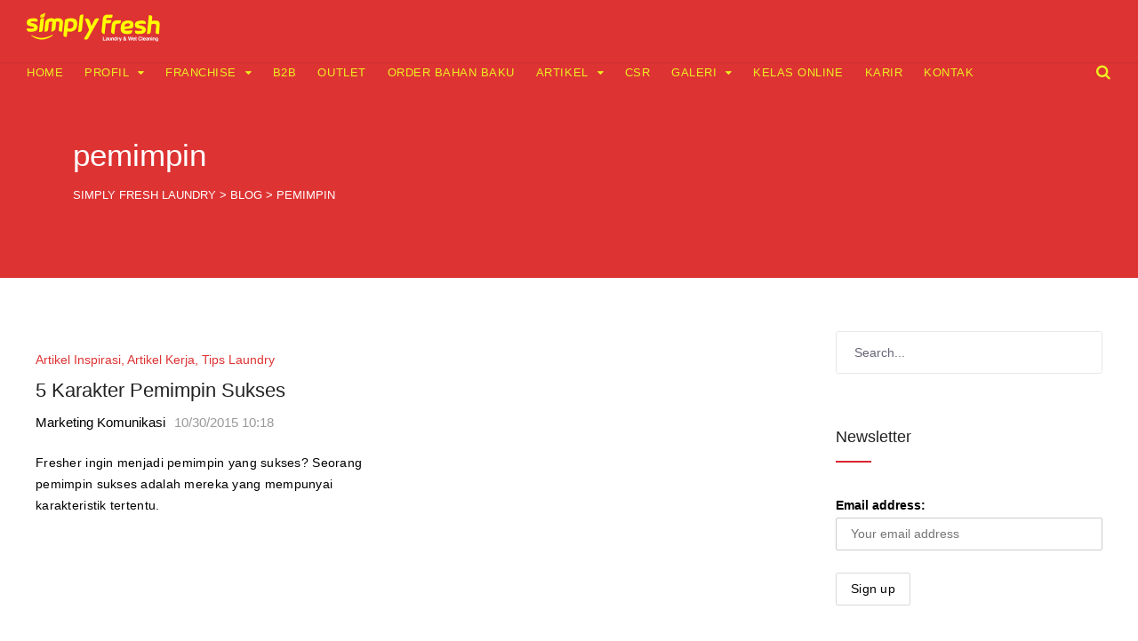

--- FILE ---
content_type: text/html; charset=UTF-8
request_url: https://www.simplyfreshlaundry.com/tag/pemimpin/
body_size: 13530
content:
<!DOCTYPE html><html lang="en-US"><head><script data-no-optimize="1" type="7f51da6fcc29df655c8c6b8b-text/javascript">var litespeed_docref=sessionStorage.getItem("litespeed_docref");litespeed_docref&&(Object.defineProperty(document,"referrer",{get:function(){return litespeed_docref}}),sessionStorage.removeItem("litespeed_docref"));</script>  <script type="litespeed/javascript" data-src="https://www.googletagmanager.com/gtag/js?id=AW-973853625"></script> <script type="litespeed/javascript">window.dataLayer=window.dataLayer||[];function gtag(){dataLayer.push(arguments)}
gtag('js',new Date());gtag('config','AW-973853625')</script>  <script type="litespeed/javascript">gtag('event','conversion',{'send_to':'AW-973853625/ZrG8CKGOkosBELmnr9AD'})</script> <meta charset="UTF-8"><meta http-equiv="X-UA-Compatible" content="IE=edge,chrome=1"><meta name="robots" content="all,index,follow"><meta name="google-site-verification" content="FNgYCnlt_BI3LQhRJ3exT0NboSAKEHb6f1vqZ5PLedk" /><meta name="google-site-verification" content="nrvy_kqP-gFi6yx_AEV1vPDoxrsl1sre_A9nX_k8ajs" /><meta name="p:domain_verify" content="645232a6bf7446ae9f19193521800f46"/><meta name="viewport" content="width=device-width, initial-scale=1.0"><meta name="format-detection" content="telephone=no"><meta name="theme-color" content="#db2531"><link rel="profile" href="https://gmpg.org/xfn/11"><link rel="pingback" href="https://www.simplyfreshlaundry.com/xmlrpc.php"><title>pemimpin &#8211; Simply Fresh Laundry</title><meta name='robots' content='max-image-preview:large' /><link rel='dns-prefetch' href='//fonts.googleapis.com' /><link data-optimized="2" rel="stylesheet" href="https://www.simplyfreshlaundry.com/wp-content/litespeed/css/cc1cb80930699f46efeb27a87d5e4207.css?ver=754a3" /> <script type="litespeed/javascript" data-src="https://www.simplyfreshlaundry.com/wp-includes/js/jquery/jquery.min.js" id="jquery-core-js"></script> <link rel="https://api.w.org/" href="https://www.simplyfreshlaundry.com/wp-json/" /><link rel="alternate" title="JSON" type="application/json" href="https://www.simplyfreshlaundry.com/wp-json/wp/v2/tags/1512" /><noscript><img height="1" width="1" style="display:none"
src="https://www.facebook.com/tr?id=283717525401745&ev=PageView&noscript=1"
/></noscript> <script type="litespeed/javascript">(function(w,d,s,l,i){w[l]=w[l]||[];w[l].push({'gtm.start':new Date().getTime(),event:'gtm.js'});var f=d.getElementsByTagName(s)[0],j=d.createElement(s),dl=l!='dataLayer'?'&l='+l:'';j.async=!0;j.src='https://www.googletagmanager.com/gtm.js?id='+i+dl;f.parentNode.insertBefore(j,f)})(window,document,'script','dataLayer','GTM-PQ3B5C')</script> <meta name="facebook-domain-verification" content="wqwyselx26fk9fu5p6axsp1hu37xne" />
<style>@media only screen and (min-width: 768px) {
		.row-client-logo .flex-viewport {
			height: 80px!important;
		}
	}
	
	@media only screen and (max-width: 767px) {
		.row-client-logo .flex-viewport {
			height: 316px!important;
		}
	}
		
	.animateonload.filtr-item.filtr_item_19800.single_one.col-lg-4.col-md-12.col-sm-4.col-12 {
		height: 240px;
	}

	img.thumbnail.thumbnail_19800.pfg-img.pfg_img_19800.img-responsive.hvr-grow-shadow.ls-is-cached.lazyloaded {
		object-fit: cover!important;
	}
	
	img.thumbnail.thumbnail_19800.pfg-img.pfg_img_19800.img-responsive.hvr-grow-shadow.lazyloaded {
		object-fit: cover!important;
	}
	
	.animateonload.filtr-item.filtr_item_19836.single_one.col-lg-4.col-md-6.col-sm-6.col-12 {
		height: 240px;
	}

	img.thumbnail.thumbnail_19836.pfg-img.pfg_img_19836.img-responsive.hvr-grow-shadow.ls-is-cached.lazyloaded {
		object-fit: cover!important;
	}
	
	img.thumbnail.thumbnail_19836.pfg-img.pfg_img_19836.img-responsive.hvr-grow-shadow.lazyloaded {
		object-fit: cover!important;
	}
	
	.animateonload.filtr-item.filtr_item_19839.single_one.col-lg-4.col-md-6.col-sm-6.col-12 {
		height: 240px;
	}
	
	img.thumbnail.thumbnail_19839.pfg-img.pfg_img_19839.img-responsive.hvr-grow-shadow.ls-is-cached.lazyloaded {
		object-fit: cover!important;
	}
	
	img.thumbnail.thumbnail_19839.pfg-img.pfg_img_19839.img-responsive.hvr-grow-shadow.lazyloaded {
		object-fit: cover!important;
	}
	
	.animateonload.filtr-item.filtr_item_19875.single_one.col-lg-4.col-md-6.col-sm-6.col-12 {
		height: 240px;
	}
	
	img.thumbnail.thumbnail_19875.pfg-img.pfg_img_19875.img-responsive.hvr-grow-shadow.ls-is-cached.lazyloaded {
		object-fit: cover!important;
	}
	
	img.thumbnail.thumbnail_19875.pfg-img.pfg_img_19875.img-responsive.hvr-grow-shadow.lazyloaded {
		object-fit: cover!important;
	}
	
	.animateonload.filtr-item.filtr_item_19843.single_one.col-lg-4.col-md-6.col-sm-6.col-12 {
		height: 240px;
	}
	
	img.thumbnail.thumbnail_19843.pfg-img.pfg_img_19843.img-responsive.hvr-grow-shadow.ls-is-cached.lazyloaded {
		object-fit: cover!important;
	}
	
	img.thumbnail.thumbnail_19843.pfg-img.pfg_img_19843.img-responsive.hvr-grow-shadow.lazyloaded {
		object-fit: cover!important;
	}
	
	.animateonload.filtr-item.filtr_item_19938.single_one.col-lg-4.col-md-6.col-sm-6.col-12 {
		height: 280px;
	}
	
	img.thumbnail.thumbnail_19938.pfg-img.pfg_img_19938.img-responsive.hvr-grow-shadow.ls-is-cached.lazyloaded {
		object-fit: cover!important;
	}
	
	img.thumbnail.thumbnail_19938.pfg-img.pfg_img_19938.img-responsive.hvr-grow-shadow.lazyloaded {
		object-fit: cover!important;
	}
	
	span.item-desc.item_desc_19938 {
		font-weight: 600;
	}
	
	span.item-desc.item_desc_19836 {
		font-weight: 400;
		font-size: 12px;
	}
	
	span.item-desc.item_desc_19800 {
		font-weight: 400;
		font-size: 12px;
	}

	span.item-desc.item_desc_19839 {
		font-weight: 400;
		font-size: 12px;
	}
	
	span.item-desc.item_desc_19875 {
		font-weight: 400;
		font-size: 12px;
	}
	
	span.item-desc.item_desc_19843 {
		font-weight: 400;
		font-size: 12px;
	}
	
	.acc-kelebihan-sfl span.vc_tta-title-text {
		font-size: 16px;
	}
	
	#wpcf7-f17387-p32-o1 p.round {
		margin-bottom: 0px!important;
	}
	
	#post-3350 h2 {
		text-align: center;
		padding-bottom: 10px;
	}
	
	.site-footer .inner {
		padding: 30px 20px!important;
	}
	
	div#text-36 {
		margin-bottom: 0px;
	}
	
	div#text-36 p {
		margin-bottom: 0px;
	}
	
	.copyright-separator {
		display: none;
	}
	
	.site-info {
		padding:0px!important;
	}
	
	.footer-sidebar .widget {
		margin-bottom: 30px;
	}
	/* all hidden */
	#esg-grid-36-1-wrap {
		display:none;
	}
	
	#esg-grid-44-1-wrap {
		display:none;
	}
	
	#esg-grid-41-1-wrap {
		display:none;
	}
	
	#esg-grid-42-1-wrap {
		display:none;
	}
	
	.statistic-only {
		display: none;
	}
	/* all hidden */
	
	.epyt-pagebutton {
		background: #e62117;
		color: white;
		border-radius: 2px;
		margin: 0px 5px;
	}
	
	.epyt-gallery-title {
		font-size: 14px;
	}
	
	.epyt-gallery-img {
		border-radius: 8px;
	}
	
	.epyt-gallery-list {
		border-top: 1px solid #b181812e;
		padding-top: 20px;
		margin-top: 25px;
	}
	
	.epyt-gallery-allthumbs.epyt-cols-3 {
		margin-top: 15px;
	}
	
	/* Home top news banner */
	.banner-top-new a {
		-webkit-box-shadow: 0px 1px 7px 0px rgba(0,0,0,0.66)!important;
		-moz-box-shadow: 0px 1px 7px 0px rgba(0,0,0,0.66)!important;
		box-shadow: 0px 1px 7px 0px rgba(0,0,0,0.66)!important;
	}
	
	.btn-topnews {
		position: absolute;
		padding-left: 10px;
		padding-top: 10px;
	}
	
	/* Related Post & Next | Prev Post */
	.crp_related h3 {
		padding-top:20px;
		padding-bottom:15px;
	}
	
	.mnky-post-links .previous-post-link a {
		font-size:16px;
	}
	
	.mnky-post-links .next-post-link a {
		font-size:16px;
	}
	
	.mnky-post-links {
		margin-top: 35px;
	}
	
	.entry-meta-footer {
    	margin-top: 20px;
	}
	
	.portfolio-wraper .img-responsive {
		object-fit: cover!important;
	}
	
	.pfg-bootstrap .img-responsive {
		object-fit: cover!important;
	}
	
	/* Fix Halaman Artikel / Blog start */
	.archive-layout .post-preview img {
		max-width: 100%;
		height: 300px;
		display: block;
		object-fit: scale-down;
		object-position: center;
		transition: transform 0.3s ease-in-out;
		overflow: hidden;
		/* background: #dd3333; */
		background: #dddddd;
		border-radius: 10px;
	}

	.archive-layout .entry-title {
		font-size: 22px;
	}

	.archive-layout .entry-category {
		font-size: 14px;
	}
	/* Fix Halaman Artikel / Blog end */</style><meta name="msvalidate.01" content="0E4631B095113864303D31AB6A72881C" /><link rel="shortcut icon" href="https://www.simplyfreshlaundry.com/wp-content/uploads/favicon-4.ico" /><meta name="generator" content="Powered by WPBakery Page Builder - drag and drop page builder for WordPress."/><meta name="generator" content="Powered by Slider Revolution 6.4.11 - responsive, Mobile-Friendly Slider Plugin for WordPress with comfortable drag and drop interface." />
<noscript><style>.wpb_animate_when_almost_visible { opacity: 1; }</style></noscript></head><body data-rsssl=1 class="archive tag tag-pemimpin tag-1512 wp-theme-upscale sticky-sidebar wpb-js-composer js-comp-ver-6.6.0 vc_responsive" id="site-body" itemscope itemtype="http://schema.org/WebPage"><div id="wrapper"><header id="mobile-site-header" class="mobile-header"><div id="mobile-site-logo">
<a href="https://www.simplyfreshlaundry.com/"><img data-lazyloaded="1" src="[data-uri]" width="150" height="33" data-src="https://www.simplyfreshlaundry.com/wp-content/uploads/SFL-3.png" alt="Simply Fresh Laundry" /></a></div>
<a href="#mobile-site-navigation" class="toggle-mobile-menu"><i class="fa fa-bars"></i></a></header><header id="site-header" class="header-style-default" itemscope itemtype="http://schema.org/WPHeader"><div id="header-wrapper"><div id="header-container" class="clearfix"><div id="site-logo">
<a href="https://www.simplyfreshlaundry.com/">
<img data-lazyloaded="1" src="[data-uri]" data-src="https://www.simplyfreshlaundry.com/wp-content/uploads/SFL-3.png" width="150" height="33" alt="Simply Fresh Laundry" class="default-logo" />
<img data-lazyloaded="1" src="[data-uri]" data-src="https://www.simplyfreshlaundry.com/wp-content/uploads/SFL-2-1.png" width="150" height="33" alt="Simply Fresh Laundry" class="retina-logo" />
</a></div><div id="site-navigation" class="" itemscope itemtype="http://schema.org/SiteNavigationElement"><nav id="primary-navigation" class="menu-container"><ul id="menu-main-menu" class="menu"><li id="menu-item-19648" class="menu-item menu-item-type-post_type menu-item-object-page menu-item-home menu-item-19648"><a href="https://www.simplyfreshlaundry.com/">Home</a></li><li id="menu-item-19649" class="menu-item menu-item-type-post_type menu-item-object-page menu-item-has-children menu-item-19649"><a href="https://www.simplyfreshlaundry.com/profil/">Profil</a><ul class="sub-menu"><li id="menu-item-19650" class="menu-item menu-item-type-post_type menu-item-object-page menu-item-19650"><a href="https://www.simplyfreshlaundry.com/leadership/">Leadership</a></li><li id="menu-item-19651" class="menu-item menu-item-type-post_type menu-item-object-page menu-item-19651"><a href="https://www.simplyfreshlaundry.com/profil/mengapa-simply-fresh-laundry/">Mengapa Simply Fresh Laundry</a></li><li id="menu-item-19652" class="menu-item menu-item-type-post_type menu-item-object-page menu-item-19652"><a href="https://www.simplyfreshlaundry.com/franchiselaundry/history/">History</a></li><li id="menu-item-19653" class="menu-item menu-item-type-post_type menu-item-object-page menu-item-19653"><a href="https://www.simplyfreshlaundry.com/laundry-kiloan/">Laundry Kiloan Cepat dan Express</a></li></ul></li><li id="menu-item-19654" class="menu-item menu-item-type-post_type menu-item-object-page menu-item-has-children menu-item-19654"><a href="https://www.simplyfreshlaundry.com/franchiselaundry/">Franchise</a><ul class="sub-menu"><li id="menu-item-19656" class="menu-item menu-item-type-post_type menu-item-object-page menu-item-19656"><a href="https://www.simplyfreshlaundry.com/franchiselaundry/history/">History</a></li><li id="menu-item-19657" class="menu-item menu-item-type-post_type menu-item-object-page menu-item-19657"><a href="https://www.simplyfreshlaundry.com/franchiselaundry/tahapan-menjadi-franchisee/">Tahapan menjadi Franchisee</a></li><li id="menu-item-19658" class="menu-item menu-item-type-post_type menu-item-object-page menu-item-19658"><a href="https://www.simplyfreshlaundry.com/franchiselaundry/pilihan-paket-investasi/">Pilihan Paket Investasi</a></li><li id="menu-item-19659" class="menu-item menu-item-type-post_type menu-item-object-page menu-item-19659"><a href="https://www.simplyfreshlaundry.com/franchiselaundry/dukungan-sistem-dan-manajemen/">Dukungan Sistem dan Manajemen</a></li><li id="menu-item-20137" class="menu-item menu-item-type-post_type menu-item-object-page menu-item-20137"><a href="https://www.simplyfreshlaundry.com/full-management/">Paket Full Management</a></li><li id="menu-item-19655" class="menu-item menu-item-type-post_type menu-item-object-page menu-item-19655"><a href="https://www.simplyfreshlaundry.com/franchise-usaha-laundry/">Franchise / Usaha Laundry</a></li></ul></li><li id="menu-item-19660" class="menu-item menu-item-type-post_type menu-item-object-page menu-item-19660"><a href="https://www.simplyfreshlaundry.com/b2b/">B2B</a></li><li id="menu-item-19693" class="menu-item menu-item-type-post_type menu-item-object-page menu-item-19693"><a href="https://www.simplyfreshlaundry.com/outlet/">Outlet</a></li><li id="menu-item-19661" class="menu-item menu-item-type-custom menu-item-object-custom menu-item-19661"><a href="https://pewangilaundry.co.id">Order Bahan Baku</a></li><li id="menu-item-20828" class="menu-item menu-item-type-post_type menu-item-object-page current_page_parent menu-item-has-children menu-item-20828"><a href="https://www.simplyfreshlaundry.com/blog/">Artikel</a><ul class="sub-menu"><li id="menu-item-19663" class="menu-item menu-item-type-taxonomy menu-item-object-category menu-item-19663"><a href="https://www.simplyfreshlaundry.com/category/news/">News</a></li><li id="menu-item-19664" class="menu-item menu-item-type-taxonomy menu-item-object-category menu-item-has-children menu-item-19664"><a href="https://www.simplyfreshlaundry.com/category/tipstrik/">Tips Laundry</a><ul class="sub-menu"><li id="menu-item-19665" class="menu-item menu-item-type-taxonomy menu-item-object-category menu-item-19665"><a href="https://www.simplyfreshlaundry.com/category/tipstrik/cara-mencuci/">Cara Mencuci</a></li><li id="menu-item-19666" class="menu-item menu-item-type-taxonomy menu-item-object-category menu-item-19666"><a href="https://www.simplyfreshlaundry.com/category/tipstrik/cara-merawat/">Cara Merawat</a></li></ul></li><li id="menu-item-19668" class="menu-item menu-item-type-taxonomy menu-item-object-category menu-item-has-children menu-item-19668"><a href="https://www.simplyfreshlaundry.com/category/tipstrik/artikel-inspirasi/">Artikel Inspirasi</a><ul class="sub-menu"><li id="menu-item-19670" class="menu-item menu-item-type-taxonomy menu-item-object-category menu-item-19670"><a href="https://www.simplyfreshlaundry.com/category/blog/">Tips Bisnis</a></li><li class="sub-menu-content menu-item-19670 clearfix">Berbagai tips bisnis di ulas disini.</li><li id="menu-item-19671" class="menu-item menu-item-type-taxonomy menu-item-object-category menu-item-19671"><a href="https://www.simplyfreshlaundry.com/category/blog/sukses-bisnis/">Sukses Bisnis</a></li><li id="menu-item-19672" class="menu-item menu-item-type-taxonomy menu-item-object-category menu-item-19672"><a href="https://www.simplyfreshlaundry.com/category/blog/kiat-sukses/">Kiat Sukses</a></li><li id="menu-item-19674" class="menu-item menu-item-type-taxonomy menu-item-object-category menu-item-19674"><a href="https://www.simplyfreshlaundry.com/category/blog/tips-franchise/">Tips Franchise</a></li><li id="menu-item-19673" class="menu-item menu-item-type-taxonomy menu-item-object-category menu-item-19673"><a href="https://www.simplyfreshlaundry.com/category/blog/motivasi-diri/">Motivasi Diri</a></li></ul></li></ul></li><li id="menu-item-19675" class="menu-item menu-item-type-post_type menu-item-object-page menu-item-19675"><a href="https://www.simplyfreshlaundry.com/csr/">CSR</a></li><li id="menu-item-19676" class="menu-item menu-item-type-post_type menu-item-object-page menu-item-has-children menu-item-19676"><a href="https://www.simplyfreshlaundry.com/galeri/">Galeri</a><ul class="sub-menu"><li id="menu-item-19677" class="menu-item menu-item-type-post_type menu-item-object-page menu-item-19677"><a href="https://www.simplyfreshlaundry.com/galeri/achievement/">Achievement</a></li><li id="menu-item-19678" class="menu-item menu-item-type-post_type menu-item-object-page menu-item-19678"><a href="https://www.simplyfreshlaundry.com/galeri/exhibitor/">Exhibitor</a></li><li id="menu-item-19679" class="menu-item menu-item-type-post_type menu-item-object-page menu-item-19679"><a href="https://www.simplyfreshlaundry.com/galeri/galleryoutlet/">Foto Outlet</a></li><li id="menu-item-19680" class="menu-item menu-item-type-post_type menu-item-object-page menu-item-19680"><a href="https://www.simplyfreshlaundry.com/galeri/lain-lain/">Lain-Lain</a></li><li id="menu-item-19681" class="menu-item menu-item-type-post_type menu-item-object-page menu-item-19681"><a href="https://www.simplyfreshlaundry.com/galeri/manajemen/">Team Simply Fresh Laundry</a></li><li id="menu-item-19682" class="menu-item menu-item-type-post_type menu-item-object-page menu-item-19682"><a href="https://www.simplyfreshlaundry.com/galeri/video/">Video</a></li></ul></li><li id="menu-item-19685" class="menu-item menu-item-type-custom menu-item-object-custom menu-item-19685"><a href="https://simplyfreshlaundry.com/kelasonline-home/">Kelas Online</a></li><li id="menu-item-19683" class="menu-item menu-item-type-post_type menu-item-object-page menu-item-19683"><a href="https://www.simplyfreshlaundry.com/karir/">Karir</a></li><li id="menu-item-19684" class="menu-item menu-item-type-post_type menu-item-object-page menu-item-19684"><a href="https://www.simplyfreshlaundry.com/kontak/">Kontak</a></li></ul></nav><div class="site-links menu-float-right">
<button class="toggle-header-search search_button" type="button">
<i class="fa fa-search"></i>
</button></div></div><div class="header-search"><div class="searchform-wrapper"><form method="get" class="searchform" action="https://www.simplyfreshlaundry.com/">
<input onfocus="if (!window.__cfRLUnblockHandlers) return false; this.value=''" onblur="if (!window.__cfRLUnblockHandlers) return false; this.value='Type and hit enter to search ...'" type="text" value="Search..." name="s" class="search-input" data-cf-modified-7f51da6fcc29df655c8c6b8b-="" /></form></div><div class="toggle-header-search">
<span></span>
<span></span></div></div></div></div></header><header class="page-header clearfix"><div class="page-header-inner"><h1>
pemimpin</h1><div class="mnky_breadcrumbs" typeof="BreadcrumbList" vocab="http://schema.org/">
<span property="itemListElement" typeof="ListItem"><a property="item" typeof="WebPage" title="Go to Simply Fresh Laundry." href="https://www.simplyfreshlaundry.com" class="home" ><span property="name">Simply Fresh Laundry</span></a><meta property="position" content="1"></span> &gt; <span property="itemListElement" typeof="ListItem"><a property="item" typeof="WebPage" title="Go to Blog." href="https://www.simplyfreshlaundry.com/blog/" class="post-root post post-post" ><span property="name">Blog</span></a><meta property="position" content="2"></span> &gt; <span property="itemListElement" typeof="ListItem"><span property="name" class="archive taxonomy post_tag current-item">pemimpin</span><meta property="url" content="https://www.simplyfreshlaundry.com/tag/pemimpin/"><meta property="position" content="3"></span></div></div></header><div id="main" class="clearfix"><div id="container"><div id="content" class="float-left"><article itemtype="http://schema.org/Article" itemscope="" id="post-8633" class="archive-layout clearfix archive-style-1 layout-two-column post-8633 post type-post status-publish format-standard hentry category-artikel-inspirasi category-artikel-kerja-tipstrik category-tipstrik tag-atasan tag-bawahan tag-inspirasi tag-kepemimpinan tag-pemimpin tag-pemimpin-sukses tag-sikap-positif tag-suksek-bekerja tag-tips-kerja" >
<a class="post-preview" href="https://www.simplyfreshlaundry.com/5-karakter-pemimpin-sukses/" target="_self" rel="bookmark"><div itemprop="image" itemscope itemtype="https://schema.org/ImageObject"><meta itemprop="url" content="https://www.simplyfreshlaundry.com/wp-content/uploads/laundry-kiloan-terdekat-1.jpg"><meta itemprop="width" content="336"><meta itemprop="height" content="336"></div></a><div class="entry-category"><a href="https://www.simplyfreshlaundry.com/category/tipstrik/artikel-inspirasi/" rel="category tag">Artikel Inspirasi</a>, <a href="https://www.simplyfreshlaundry.com/category/tipstrik/artikel-kerja-tipstrik/" rel="category tag">Artikel Kerja</a>, <a href="https://www.simplyfreshlaundry.com/category/tipstrik/" rel="category tag">Tips Laundry</a></div><header class="post-entry-header"><h2 itemprop="headline" class="entry-title"><a itemprop="mainEntityOfPage" href="https://www.simplyfreshlaundry.com/5-karakter-pemimpin-sukses/" target="_self" title="View 5 Karakter Pemimpin Sukses" rel="bookmark">5 Karakter Pemimpin Sukses</a></h2></header><div class="entry-meta-blog"><a class="meta-author url" href="https://www.simplyfreshlaundry.com/author/markom/" title="View all posts by Marketing Komunikasi" rel="author"><span itemprop="author" itemscope itemtype="http://schema.org/Person"><span itemprop="name">Marketing Komunikasi</span></span></a><a href="https://www.simplyfreshlaundry.com/5-karakter-pemimpin-sukses/" title="View 5 Karakter Pemimpin Sukses"><span class="meta-date"><time class="published" datetime="2015-10-30T10:18:36+07:00" itemprop="datePublished">10/30/2015 10:18</time><time class="meta-date-modified updated" datetime="2015-10-30T10:18:36+07:00" itemprop="dateModified">10/30/2015</time></span></a></div><div itemprop="articleBody" class="entry-summary"><p>Fresher ingin menjadi pemimpin yang sukses? Seorang pemimpin sukses adalah mereka yang mempunyai karakteristik tertentu.</p></div><div class="hidden-meta" itemprop="publisher" itemscope itemtype="https://schema.org/Organization"><div class="hidden-meta" itemprop="logo" itemscope itemtype="https://schema.org/ImageObject"><meta itemprop="url" content="https://www.simplyfreshlaundry.com/wp-content/uploads/SFL-3.png"><meta itemprop="width" content="150"><meta itemprop="height" content="33"></div><meta itemprop="name" content="Simply Fresh Laundry"></div></article><div class="pagination"></div></div><div id="sidebar" class="float-right"><aside class="page-sidebar" itemscope itemtype="http://schema.org/WPSideBar"><div class="widget-area"><div id="search-71" class="widget widget_search"><div class="searchform-wrapper"><form method="get" class="searchform" action="https://www.simplyfreshlaundry.com/">
<input onfocus="if (!window.__cfRLUnblockHandlers) return false; this.value=''" onblur="if (!window.__cfRLUnblockHandlers) return false; this.value='Type and hit enter to search ...'" type="text" value="Search..." name="s" class="search-input" data-cf-modified-7f51da6fcc29df655c8c6b8b-="" /></form></div></div><div id="mc4wp_form_widget-2" class="widget widget_mc4wp_form_widget"><h3 class="widget-title">Newsletter</h3><form id="mc4wp-form-1" class="mc4wp-form mc4wp-form-16588 mc4wp-form-theme mc4wp-form-theme-light" method="post" data-id="16588" data-name="Simply Fresh Laundry" ><div class="mc4wp-form-fields"><p>
<label>Email address: </label>
<input type="email" name="EMAIL" placeholder="Your email address" required /></p><p>
<input type="submit" value="Sign up" /></p></div><label style="display: none !important;">Leave this field empty if you're human: <input type="text" name="_mc4wp_honeypot" value="" tabindex="-1" autocomplete="off" /></label><input type="hidden" name="_mc4wp_timestamp" value="1769146379" /><input type="hidden" name="_mc4wp_form_id" value="16588" /><input type="hidden" name="_mc4wp_form_element_id" value="mc4wp-form-1" /><div class="mc4wp-response"></div></form></div><div id="text-40" class="widget widget_text"><div class="textwidget"><p><iframe data-lazyloaded="1" src="about:blank" style="border: none; overflow: hidden;" data-litespeed-src="https://www.facebook.com/plugins/page.php?href=https%3A%2F%2Fwww.facebook.com%2FSimplyFreshLaundryKiloan%2F&amp;tabs&amp;width=300&amp;height=214&amp;small_header=false&amp;adapt_container_width=true&amp;hide_cover=false&amp;show_facepile=true&amp;appId=503529896431786" frameborder="0" scrolling="no"></iframe></p></div></div><div id="recent-posts-3" class="widget widget_recent_entries"><h3 class="widget-title">Berita Terbaru</h3><ul><li>
<a href="https://www.simplyfreshlaundry.com/bisnis-laundry-investasi-nafas-panjang-mau-cepat-kaya-jangan-bisnis-ini/">BISNIS LAUNDRY = INVESTASI NAFAS PANJANG. Mau Cepat Kaya? Jangan Bisnis Ini !!</a>
<span class="post-date">01/19/2026</span></li><li>
<a href="https://www.simplyfreshlaundry.com/laundry-sukses-bukan-cuma-soal-mesin/">LAUNDRY SUKSES BUKAN CUMA SOAL MESIN</a>
<span class="post-date">01/19/2026</span></li><li>
<a href="https://www.simplyfreshlaundry.com/bisnis-laundry-2026-prospek-strategi-ceo-simply-fresh/">Bisnis Laundry 2026 Masih Prospek? CEO Simply Fresh Buka Data &#038; Strateginya!</a>
<span class="post-date">01/05/2026</span></li><li>
<a href="https://www.simplyfreshlaundry.com/masa-depan-cerah-bisnis-laundry-di-tahun-2026/">Masa Depan Cerah Bisnis Laundry di Tahun 2026</a>
<span class="post-date">12/29/2025</span></li><li>
<a href="https://www.simplyfreshlaundry.com/rahasia-simply-fresh-laundry-dari-gang-bisa-buka-ratusan-cabang/">Rahasia Simply Fresh Laundry dari Gang bisa Buka RATUSAN Cabang!</a>
<span class="post-date">12/10/2025</span></li></ul></div><div id="categories-2" class="widget widget_categories"><h3 class="widget-title">Kategori</h3><ul><li class="cat-item cat-item-2801"><a href="https://www.simplyfreshlaundry.com/category/announcements/">Announcements</a></li><li class="cat-item cat-item-312"><a href="https://www.simplyfreshlaundry.com/category/tipstrik/artikel-fashion/">Artikel Fashion</a></li><li class="cat-item cat-item-316"><a href="https://www.simplyfreshlaundry.com/category/tipstrik/artikel-hiburan/">Artikel Hiburan</a></li><li class="cat-item cat-item-320"><a href="https://www.simplyfreshlaundry.com/category/tipstrik/artikel-inspirasi/">Artikel Inspirasi</a></li><li class="cat-item cat-item-313"><a href="https://www.simplyfreshlaundry.com/category/tipstrik/artikel-keluarga/">Artikel Keluarga</a></li><li class="cat-item cat-item-736"><a href="https://www.simplyfreshlaundry.com/category/tipstrik/artikel-kerja-tipstrik/">Artikel Kerja</a></li><li class="cat-item cat-item-626"><a href="https://www.simplyfreshlaundry.com/category/tipstrik/artikel-kesehatan-tipstrik/">Artikel Kesehatan</a></li><li class="cat-item cat-item-315"><a href="https://www.simplyfreshlaundry.com/category/tipstrik/artikel-kuliner/">Artikel Kuliner</a></li><li class="cat-item cat-item-410"><a href="https://www.simplyfreshlaundry.com/category/tipstrik/artikel-liburan/">Artikel Liburan</a></li><li class="cat-item cat-item-314"><a href="https://www.simplyfreshlaundry.com/category/tipstrik/artikel-olahraga/">Artikel Olahraga</a></li><li class="cat-item cat-item-1173"><a href="https://www.simplyfreshlaundry.com/category/blog/bisnis-laundry/">bisnis laundry</a></li><li class="cat-item cat-item-166"><a href="https://www.simplyfreshlaundry.com/category/tipstrik/cara-membersihkan/">Cara Membersihkan</a></li><li class="cat-item cat-item-164"><a href="https://www.simplyfreshlaundry.com/category/tipstrik/cara-mencuci/">Cara Mencuci</a></li><li class="cat-item cat-item-165"><a href="https://www.simplyfreshlaundry.com/category/tipstrik/cara-merawat/">Cara Merawat</a></li><li class="cat-item cat-item-2802"><a href="https://www.simplyfreshlaundry.com/category/company-news/">Company News</a></li><li class="cat-item cat-item-1148"><a href="https://www.simplyfreshlaundry.com/category/csr/">CSR</a></li><li class="cat-item cat-item-2803"><a href="https://www.simplyfreshlaundry.com/category/industry-news/">Industry News</a></li><li class="cat-item cat-item-168"><a href="https://www.simplyfreshlaundry.com/category/tipstrik/info-belanja/">Info Belanja</a></li><li class="cat-item cat-item-309"><a href="https://www.simplyfreshlaundry.com/category/lowongan-kerja/">Karir</a></li><li class="cat-item cat-item-160"><a href="https://www.simplyfreshlaundry.com/category/blog/kiat-sukses/">Kiat Sukses</a></li><li class="cat-item cat-item-161"><a href="https://www.simplyfreshlaundry.com/category/blog/kisah-inspiratif/">Kisah Inspiratif</a></li><li class="cat-item cat-item-201"><a href="https://www.simplyfreshlaundry.com/category/lain-lain/">Lain-Lain</a></li><li class="cat-item cat-item-310"><a href="https://www.simplyfreshlaundry.com/category/luar-negeri/">Luar Negeri</a></li><li class="cat-item cat-item-159"><a href="https://www.simplyfreshlaundry.com/category/blog/motivasi-diri/">Motivasi Diri</a></li><li class="cat-item cat-item-1"><a href="https://www.simplyfreshlaundry.com/category/news/">News</a></li><li class="cat-item cat-item-9"><a href="https://www.simplyfreshlaundry.com/category/simply-fresh-3/">Simply Fresh</a></li><li class="cat-item cat-item-173"><a href="https://www.simplyfreshlaundry.com/category/blog/sukses-bisnis/">Sukses Bisnis</a></li><li class="cat-item cat-item-20"><a href="https://www.simplyfreshlaundry.com/category/blog/">Tips Bisnis</a></li><li class="cat-item cat-item-162"><a href="https://www.simplyfreshlaundry.com/category/blog/tips-franchise/">Tips Franchise</a></li><li class="cat-item cat-item-7"><a href="https://www.simplyfreshlaundry.com/category/tipstrik/">Tips Laundry</a></li><li class="cat-item cat-item-2800"><a href="https://www.simplyfreshlaundry.com/category/uncategorized/">Uncategorized</a></li></ul></div></div></aside></div></div></div><footer class="site-footer" id="site-footer" itemscope itemtype="http://schema.org/WPFooter"><div class="footer-sidebar clearfix" itemscope itemtype="http://schema.org/WPSideBar"><div class="inner"><div class="vc_row"><div class="vc_col-sm-4"><div class="widget-area"><div id="text-32" class="widget widget_text"><div class="textwidget"><p><center><strong style="font-size: 16px;">Simply Fresh Laundry</strong></center><center> </center><center><strong>Alamat :</strong></center><center>Jl. Monjali No. 251, Yogyakarta, Indonesia<br />
<strong>Customer Care :</strong><br />
Hotline : 081542311388</center><center>Telepon : (0274) 6411333<br />
Fax : (0274) 6411322<br />
<strong>Contact Person Franchise :</strong><br />
Yosita <a style="color: white; text-decoration: none;" title="Klik disini untuk Chat Whatsapp - 085740660666 - Marketing Simply Fresh Laundry" href="https://www.simplyfreshlaundry.com/whatsapp.php?phone=6285740660666&amp;pesan=franchise_1&amp;source=web_sfl">  <i class="fa fa-whatsapp"></i> 085740660666</a><br />
Arga <a style="color: white; text-decoration: none;" title="Klik disini untuk Chat Whatsapp - 082337400666 - Marketing Simply Fresh Laundry" href="https://www.simplyfreshlaundry.com/whatsapp.php?phone=6282337400666&amp;pesan=franchise_1&amp;source=web_sfl">  <i class="fa fa-whatsapp"></i> 082337400666</a><br />
<strong>Email :</strong><br />
<a href="/cdn-cgi/l/email-protection" class="__cf_email__" data-cfemail="d1b8bfb7be91a2b8bca1bda8b7a3b4a2b9bdb0a4bfb5a3a8ffb2bebc">[email&#160;protected]</a></center></p></div></div><div id="custom_html-2" class="widget_text widget widget_custom_html"><div class="textwidget custom-html-widget"></div></div><div id="custom_html-3" class="widget_text widget widget_custom_html"><div class="textwidget custom-html-widget"><noscript><a href="/" target="_blank"><img  src="//sstatic1.histats.com/0.gif?4538558&101" alt="" border="0"></a></noscript></div></div></div></div><div class="vc_col-sm-4"><div class="widget-area"><div id="text-41" class="widget widget_text"><div class="textwidget"><p><center><strong style="font-size: 16px;">Simply Fresh Laundry</strong></center><center> </center><center><a href="https://www.simplyfreshlaundry.com/franchiselaundry/">Franchise Laundry</a></center><center><a href="https://www.simplyfreshlaundry.com/franchiselaundry/tahapan-menjadi-franchisee/">Usaha Laundry</a></center><center><a href="https://www.simplyfreshlaundry.com/franchiselaundry/pilihan-paket-investasi/">Bisnis Laundry</a></center><center><a href="https://www.simplyfreshlaundry.com/franchiselaundry/dukungan-sistem-dan-manajemen/">Laundry Kiloan</a></center><center><a href="https://www.simplyfreshlaundry.com/profil/mengapa-simply-fresh-laundry/">Waralaba Laundry</a></center><center><a href="https://www.simplyfreshlaundry.com/franchiselaundry/#video-paket-investasi-simply-fresh">Paket Investasi Laundry</a></center><center><a href="https://www.simplyfreshlaundry.com/full-management/">Paket Full Manajemen Auto-Pilot</a></center><center> </center><center>Franchise | Waralaba Laundry Kiloan PERTAMA &amp; TERBESAR di Indonesia. Telah Buka 397 outlet Di 101 Kota. Winner Indonesia Franchise Award. Gabung Menjadi Mitra Kami Sekarang.</center></p></div></div><div id="custom_html-4" class="widget_text widget widget_custom_html"><div class="textwidget custom-html-widget"><noscript><a href="/" target="_blank"><img  src="//sstatic1.histats.com/0.gif?4538558&101" alt="" border="0"></a></noscript></div></div></div></div><div class="vc_col-sm-4"><div class="widget-area"><div id="text-38" class="widget widget_text"><div class="textwidget"><p><center><strong style="font-size: 16px;">Proposal Penawaran Franchise</strong></center></p><p id="download_proposal" style="margin-top: 25px; margin-bottom: 10px; text-align: justify;">Tertarik ingin tahu lebih dalam tentang potensi bisnis laundry Simply Fresh? Hubungi kami untuk mendapatkan proposal penawaran eksklusif dan pelajari berbagai keuntungan serta dukungan yang akan Anda dapatkan dari kemitraan bersama kami. Salam sukses berkah berlimpah!</p><div style="margin-top: 20px; padding: 15px 10px; margin-bottom: 0px; background-color: brown; text-align: center; border-radius: 5px;"><i class="fa fa-file-pdf-o" aria-hidden="true"></i>  Proposal Kerjasama Simply Fresh Laundry<br />
<i class="fa fa-file-pdf-o" aria-hidden="true"></i>  Proposal Business Opportunity<br />
<a title="Klik untuk menghubungi Marketing Franchise Simply Fresh via whatsapp" href="https://www.simplyfreshlaundry.com/whatsapp.php?phone=6282337400666&amp;pesan=franchise_1&amp;source=web_sfl" target="_blank" rel="noopener"><br />
<span style="margin-top: 15px; border: 1px solid #990000; padding: 10px 12px; background-color: #970000; font-size: 14px; border-radius: 5px;">Hubungi Marketing kami</span><br />
</a></div></div></div><div id="custom_html-5" class="widget_text widget widget_custom_html"><div class="textwidget custom-html-widget"><noscript><a href="/" target="_blank"><img  src="//sstatic1.histats.com/0.gif?4538558&101" alt="" border="0"></a></noscript></div></div></div></div></div></div></div><div class="site-info" itemscope itemtype="http://schema.org/WPSideBar"><div class="inner"><div class="copyright-separator"></div><div id="text-36" class="widget widget_text"><div class="textwidget"><p>bisnis laundry, franchise laundry, paket usaha laundry, paket usaha laundry koin, franchise laundry koin, paket usaha laundry bandung, paket usaha laundry sepatu, paket usaha laundry surabaya, paket usaha laundry solo, paket usaha laundry malang, paket usaha laundry medan, paket usaha laundry bogor, paket usaha laundry kiloan bekasi, paket usaha laundry murah, paket usaha laundry kiloan, paket usaha laundry batam, paket usaha laundry bali, paket usaha laundry kiloan bandung, paket usaha laundry di bandung, paket usaha laundry di bali, paket usaha laundry di bekasi, paket buka usaha laundry, paket usaha laundry cirebon, cicilan paket usaha laundry, paket usaha laundry di medan, paket usaha laundry di jakarta, paket usaha laundry di solo, paket usaha laundry di surabaya, paket usaha laundry di semarang, paket usaha laundry di makassar, paket usaha laundry di jogja, paket usaha laundry depok, paket usaha laundry ekonomis, paket usaha laundry simply fresh, paket usaha laundry hotel, paket usaha laundry helm, harga paket usaha laundry kiloan, harga paket usaha laundry, harga paket usaha laundry karpet, paket usaha laundry jakarta, paket usaha laundry jogja, paket usaha laundry kiloan jakarta, paket usaha laundry murah jakarta, paket usaha laundry 10 jutaan, paket usaha laundry murah di jakarta, jual paket usaha laundry kiloan, paket usaha laundry kiloan murah, paket usaha laundry kiloan surabaya, paket usaha laundry kredit, paket usaha laundry karpet, paket usaha laundry karawang, paket usaha laundry kiloan makassar, paket usaha laundry kiloan jogja, paket usaha laundry makassar, paket usaha mesin laundry, paket usaha laundry kiloan medan, paket usaha laundry profesional, paket usaha laundry pekanbaru, paket usaha parfum laundry, paket usaha laundry rumahan, paket usaha raja laundry, paket usaha raja laundry surabaya, paket usaha laundry semarang, paket usaha laundry termurah, paket usaha laundry tangerang, paket untuk usaha laundry, paket usaha laundry yogyakarta, paket usaha laundry 2026, paket usaha laundry 2026, paket usaha laundry 2026, paket usaha laundry kiloan 2026, waralaba laundry terbaik, franchise laundry terbaik, bisnis tahan krisis, juaranya laundry kiloan, franchise auto pilot, waralaba auto pilot, franchise waralaba laundry koin</p></div></div><div id="custom_html-6" class="widget_text widget widget_custom_html"><div class="textwidget custom-html-widget"><noscript><a href="/" target="_blank"><img  src="//sstatic1.histats.com/0.gif?4538558&101" alt="" border="0"></a></noscript></div></div></div></div></footer><div id="mobile-menu-bg"></div></div><nav id="mobile-site-navigation">
<span class="mobile-menu-header"><span class="mobile-menu-heading">Menu</span><i class="fa fa-times toggle-mobile-menu"></i></span><ul id="menu-main-menu-1" class="menu"><li class="menu-item menu-item-type-post_type menu-item-object-page menu-item-home menu-item-19648"><a href="https://www.simplyfreshlaundry.com/">Home</a><span></span></li><li class="menu-item menu-item-type-post_type menu-item-object-page menu-item-has-children menu-item-19649"><a href="https://www.simplyfreshlaundry.com/profil/">Profil</a><span></span><ul class="sub-menu"><li class="menu-item menu-item-type-post_type menu-item-object-page menu-item-19650"><a href="https://www.simplyfreshlaundry.com/leadership/">Leadership</a><span></span></li><li class="menu-item menu-item-type-post_type menu-item-object-page menu-item-19651"><a href="https://www.simplyfreshlaundry.com/profil/mengapa-simply-fresh-laundry/">Mengapa Simply Fresh Laundry</a><span></span></li><li class="menu-item menu-item-type-post_type menu-item-object-page menu-item-19652"><a href="https://www.simplyfreshlaundry.com/franchiselaundry/history/">History</a><span></span></li><li class="menu-item menu-item-type-post_type menu-item-object-page menu-item-19653"><a href="https://www.simplyfreshlaundry.com/laundry-kiloan/">Laundry Kiloan Cepat dan Express</a><span></span></li></ul></li><li class="menu-item menu-item-type-post_type menu-item-object-page menu-item-has-children menu-item-19654"><a href="https://www.simplyfreshlaundry.com/franchiselaundry/">Franchise</a><span></span><ul class="sub-menu"><li class="menu-item menu-item-type-post_type menu-item-object-page menu-item-19656"><a href="https://www.simplyfreshlaundry.com/franchiselaundry/history/">History</a><span></span></li><li class="menu-item menu-item-type-post_type menu-item-object-page menu-item-19657"><a href="https://www.simplyfreshlaundry.com/franchiselaundry/tahapan-menjadi-franchisee/">Tahapan menjadi Franchisee</a><span></span></li><li class="menu-item menu-item-type-post_type menu-item-object-page menu-item-19658"><a href="https://www.simplyfreshlaundry.com/franchiselaundry/pilihan-paket-investasi/">Pilihan Paket Investasi</a><span></span></li><li class="menu-item menu-item-type-post_type menu-item-object-page menu-item-19659"><a href="https://www.simplyfreshlaundry.com/franchiselaundry/dukungan-sistem-dan-manajemen/">Dukungan Sistem dan Manajemen</a><span></span></li><li class="menu-item menu-item-type-post_type menu-item-object-page menu-item-20137"><a href="https://www.simplyfreshlaundry.com/full-management/">Paket Full Management</a><span></span></li><li class="menu-item menu-item-type-post_type menu-item-object-page menu-item-19655"><a href="https://www.simplyfreshlaundry.com/franchise-usaha-laundry/">Franchise / Usaha Laundry</a><span></span></li></ul></li><li class="menu-item menu-item-type-post_type menu-item-object-page menu-item-19660"><a href="https://www.simplyfreshlaundry.com/b2b/">B2B</a><span></span></li><li class="menu-item menu-item-type-post_type menu-item-object-page menu-item-19693"><a href="https://www.simplyfreshlaundry.com/outlet/">Outlet</a><span></span></li><li class="menu-item menu-item-type-custom menu-item-object-custom menu-item-19661"><a href="https://pewangilaundry.co.id">Order Bahan Baku</a><span></span></li><li class="menu-item menu-item-type-post_type menu-item-object-page current_page_parent menu-item-has-children menu-item-20828"><a href="https://www.simplyfreshlaundry.com/blog/">Artikel</a><span></span><ul class="sub-menu"><li class="menu-item menu-item-type-taxonomy menu-item-object-category menu-item-19663"><a href="https://www.simplyfreshlaundry.com/category/news/">News</a><span></span></li><li class="menu-item menu-item-type-taxonomy menu-item-object-category menu-item-has-children menu-item-19664"><a href="https://www.simplyfreshlaundry.com/category/tipstrik/">Tips Laundry</a><span></span><ul class="sub-menu"><li class="menu-item menu-item-type-taxonomy menu-item-object-category menu-item-19665"><a href="https://www.simplyfreshlaundry.com/category/tipstrik/cara-mencuci/">Cara Mencuci</a><span></span></li><li class="menu-item menu-item-type-taxonomy menu-item-object-category menu-item-19666"><a href="https://www.simplyfreshlaundry.com/category/tipstrik/cara-merawat/">Cara Merawat</a><span></span></li></ul></li><li class="menu-item menu-item-type-taxonomy menu-item-object-category menu-item-has-children menu-item-19668"><a href="https://www.simplyfreshlaundry.com/category/tipstrik/artikel-inspirasi/">Artikel Inspirasi</a><span></span><ul class="sub-menu"><li class="menu-item menu-item-type-taxonomy menu-item-object-category menu-item-19670"><a href="https://www.simplyfreshlaundry.com/category/blog/">Tips Bisnis</a><span></span></li><li class="menu-item menu-item-type-taxonomy menu-item-object-category menu-item-19671"><a href="https://www.simplyfreshlaundry.com/category/blog/sukses-bisnis/">Sukses Bisnis</a><span></span></li><li class="menu-item menu-item-type-taxonomy menu-item-object-category menu-item-19672"><a href="https://www.simplyfreshlaundry.com/category/blog/kiat-sukses/">Kiat Sukses</a><span></span></li><li class="menu-item menu-item-type-taxonomy menu-item-object-category menu-item-19674"><a href="https://www.simplyfreshlaundry.com/category/blog/tips-franchise/">Tips Franchise</a><span></span></li><li class="menu-item menu-item-type-taxonomy menu-item-object-category menu-item-19673"><a href="https://www.simplyfreshlaundry.com/category/blog/motivasi-diri/">Motivasi Diri</a><span></span></li></ul></li></ul></li><li class="menu-item menu-item-type-post_type menu-item-object-page menu-item-19675"><a href="https://www.simplyfreshlaundry.com/csr/">CSR</a><span></span></li><li class="menu-item menu-item-type-post_type menu-item-object-page menu-item-has-children menu-item-19676"><a href="https://www.simplyfreshlaundry.com/galeri/">Galeri</a><span></span><ul class="sub-menu"><li class="menu-item menu-item-type-post_type menu-item-object-page menu-item-19677"><a href="https://www.simplyfreshlaundry.com/galeri/achievement/">Achievement</a><span></span></li><li class="menu-item menu-item-type-post_type menu-item-object-page menu-item-19678"><a href="https://www.simplyfreshlaundry.com/galeri/exhibitor/">Exhibitor</a><span></span></li><li class="menu-item menu-item-type-post_type menu-item-object-page menu-item-19679"><a href="https://www.simplyfreshlaundry.com/galeri/galleryoutlet/">Foto Outlet</a><span></span></li><li class="menu-item menu-item-type-post_type menu-item-object-page menu-item-19680"><a href="https://www.simplyfreshlaundry.com/galeri/lain-lain/">Lain-Lain</a><span></span></li><li class="menu-item menu-item-type-post_type menu-item-object-page menu-item-19681"><a href="https://www.simplyfreshlaundry.com/galeri/manajemen/">Team Simply Fresh Laundry</a><span></span></li><li class="menu-item menu-item-type-post_type menu-item-object-page menu-item-19682"><a href="https://www.simplyfreshlaundry.com/galeri/video/">Video</a><span></span></li></ul></li><li class="menu-item menu-item-type-custom menu-item-object-custom menu-item-19685"><a href="https://simplyfreshlaundry.com/kelasonline-home/">Kelas Online</a><span></span></li><li class="menu-item menu-item-type-post_type menu-item-object-page menu-item-19683"><a href="https://www.simplyfreshlaundry.com/karir/">Karir</a><span></span></li><li class="menu-item menu-item-type-post_type menu-item-object-page menu-item-19684"><a href="https://www.simplyfreshlaundry.com/kontak/">Kontak</a><span></span></li></ul><div id="mobile-menu-sidebar" class="clearfix"><div id="text-37" class="widget widget_text"><div class="widget-title">Contacts</div><div class="textwidget"></div></div></div></nav> <script data-cfasync="false" src="/cdn-cgi/scripts/5c5dd728/cloudflare-static/email-decode.min.js"></script><script type="speculationrules">{"prefetch":[{"source":"document","where":{"and":[{"href_matches":"/*"},{"not":{"href_matches":["/wp-*.php","/wp-admin/*","/wp-content/uploads/*","/wp-content/*","/wp-content/plugins/*","/wp-content/themes/upscale/*","/*\\?(.+)"]}},{"not":{"selector_matches":"a[rel~=\"nofollow\"]"}},{"not":{"selector_matches":".no-prefetch, .no-prefetch a"}}]},"eagerness":"conservative"}]}</script>  <script type="litespeed/javascript" data-src="https://www.googletagmanager.com/gtag/js?id=UA-47787940-1"></script> <script type="litespeed/javascript">window.dataLayer=window.dataLayer||[];function gtag(){dataLayer.push(arguments)}
gtag('js',new Date());gtag('config','UA-47787940-1')</script> </script> <script data-no-optimize="1" type="7f51da6fcc29df655c8c6b8b-text/javascript">window.lazyLoadOptions=Object.assign({},{threshold:300},window.lazyLoadOptions||{});!function(t,e){"object"==typeof exports&&"undefined"!=typeof module?module.exports=e():"function"==typeof define&&define.amd?define(e):(t="undefined"!=typeof globalThis?globalThis:t||self).LazyLoad=e()}(this,function(){"use strict";function e(){return(e=Object.assign||function(t){for(var e=1;e<arguments.length;e++){var n,a=arguments[e];for(n in a)Object.prototype.hasOwnProperty.call(a,n)&&(t[n]=a[n])}return t}).apply(this,arguments)}function o(t){return e({},at,t)}function l(t,e){return t.getAttribute(gt+e)}function c(t){return l(t,vt)}function s(t,e){return function(t,e,n){e=gt+e;null!==n?t.setAttribute(e,n):t.removeAttribute(e)}(t,vt,e)}function i(t){return s(t,null),0}function r(t){return null===c(t)}function u(t){return c(t)===_t}function d(t,e,n,a){t&&(void 0===a?void 0===n?t(e):t(e,n):t(e,n,a))}function f(t,e){et?t.classList.add(e):t.className+=(t.className?" ":"")+e}function _(t,e){et?t.classList.remove(e):t.className=t.className.replace(new RegExp("(^|\\s+)"+e+"(\\s+|$)")," ").replace(/^\s+/,"").replace(/\s+$/,"")}function g(t){return t.llTempImage}function v(t,e){!e||(e=e._observer)&&e.unobserve(t)}function b(t,e){t&&(t.loadingCount+=e)}function p(t,e){t&&(t.toLoadCount=e)}function n(t){for(var e,n=[],a=0;e=t.children[a];a+=1)"SOURCE"===e.tagName&&n.push(e);return n}function h(t,e){(t=t.parentNode)&&"PICTURE"===t.tagName&&n(t).forEach(e)}function a(t,e){n(t).forEach(e)}function m(t){return!!t[lt]}function E(t){return t[lt]}function I(t){return delete t[lt]}function y(e,t){var n;m(e)||(n={},t.forEach(function(t){n[t]=e.getAttribute(t)}),e[lt]=n)}function L(a,t){var o;m(a)&&(o=E(a),t.forEach(function(t){var e,n;e=a,(t=o[n=t])?e.setAttribute(n,t):e.removeAttribute(n)}))}function k(t,e,n){f(t,e.class_loading),s(t,st),n&&(b(n,1),d(e.callback_loading,t,n))}function A(t,e,n){n&&t.setAttribute(e,n)}function O(t,e){A(t,rt,l(t,e.data_sizes)),A(t,it,l(t,e.data_srcset)),A(t,ot,l(t,e.data_src))}function w(t,e,n){var a=l(t,e.data_bg_multi),o=l(t,e.data_bg_multi_hidpi);(a=nt&&o?o:a)&&(t.style.backgroundImage=a,n=n,f(t=t,(e=e).class_applied),s(t,dt),n&&(e.unobserve_completed&&v(t,e),d(e.callback_applied,t,n)))}function x(t,e){!e||0<e.loadingCount||0<e.toLoadCount||d(t.callback_finish,e)}function M(t,e,n){t.addEventListener(e,n),t.llEvLisnrs[e]=n}function N(t){return!!t.llEvLisnrs}function z(t){if(N(t)){var e,n,a=t.llEvLisnrs;for(e in a){var o=a[e];n=e,o=o,t.removeEventListener(n,o)}delete t.llEvLisnrs}}function C(t,e,n){var a;delete t.llTempImage,b(n,-1),(a=n)&&--a.toLoadCount,_(t,e.class_loading),e.unobserve_completed&&v(t,n)}function R(i,r,c){var l=g(i)||i;N(l)||function(t,e,n){N(t)||(t.llEvLisnrs={});var a="VIDEO"===t.tagName?"loadeddata":"load";M(t,a,e),M(t,"error",n)}(l,function(t){var e,n,a,o;n=r,a=c,o=u(e=i),C(e,n,a),f(e,n.class_loaded),s(e,ut),d(n.callback_loaded,e,a),o||x(n,a),z(l)},function(t){var e,n,a,o;n=r,a=c,o=u(e=i),C(e,n,a),f(e,n.class_error),s(e,ft),d(n.callback_error,e,a),o||x(n,a),z(l)})}function T(t,e,n){var a,o,i,r,c;t.llTempImage=document.createElement("IMG"),R(t,e,n),m(c=t)||(c[lt]={backgroundImage:c.style.backgroundImage}),i=n,r=l(a=t,(o=e).data_bg),c=l(a,o.data_bg_hidpi),(r=nt&&c?c:r)&&(a.style.backgroundImage='url("'.concat(r,'")'),g(a).setAttribute(ot,r),k(a,o,i)),w(t,e,n)}function G(t,e,n){var a;R(t,e,n),a=e,e=n,(t=Et[(n=t).tagName])&&(t(n,a),k(n,a,e))}function D(t,e,n){var a;a=t,(-1<It.indexOf(a.tagName)?G:T)(t,e,n)}function S(t,e,n){var a;t.setAttribute("loading","lazy"),R(t,e,n),a=e,(e=Et[(n=t).tagName])&&e(n,a),s(t,_t)}function V(t){t.removeAttribute(ot),t.removeAttribute(it),t.removeAttribute(rt)}function j(t){h(t,function(t){L(t,mt)}),L(t,mt)}function F(t){var e;(e=yt[t.tagName])?e(t):m(e=t)&&(t=E(e),e.style.backgroundImage=t.backgroundImage)}function P(t,e){var n;F(t),n=e,r(e=t)||u(e)||(_(e,n.class_entered),_(e,n.class_exited),_(e,n.class_applied),_(e,n.class_loading),_(e,n.class_loaded),_(e,n.class_error)),i(t),I(t)}function U(t,e,n,a){var o;n.cancel_on_exit&&(c(t)!==st||"IMG"===t.tagName&&(z(t),h(o=t,function(t){V(t)}),V(o),j(t),_(t,n.class_loading),b(a,-1),i(t),d(n.callback_cancel,t,e,a)))}function $(t,e,n,a){var o,i,r=(i=t,0<=bt.indexOf(c(i)));s(t,"entered"),f(t,n.class_entered),_(t,n.class_exited),o=t,i=a,n.unobserve_entered&&v(o,i),d(n.callback_enter,t,e,a),r||D(t,n,a)}function q(t){return t.use_native&&"loading"in HTMLImageElement.prototype}function H(t,o,i){t.forEach(function(t){return(a=t).isIntersecting||0<a.intersectionRatio?$(t.target,t,o,i):(e=t.target,n=t,a=o,t=i,void(r(e)||(f(e,a.class_exited),U(e,n,a,t),d(a.callback_exit,e,n,t))));var e,n,a})}function B(e,n){var t;tt&&!q(e)&&(n._observer=new IntersectionObserver(function(t){H(t,e,n)},{root:(t=e).container===document?null:t.container,rootMargin:t.thresholds||t.threshold+"px"}))}function J(t){return Array.prototype.slice.call(t)}function K(t){return t.container.querySelectorAll(t.elements_selector)}function Q(t){return c(t)===ft}function W(t,e){return e=t||K(e),J(e).filter(r)}function X(e,t){var n;(n=K(e),J(n).filter(Q)).forEach(function(t){_(t,e.class_error),i(t)}),t.update()}function t(t,e){var n,a,t=o(t);this._settings=t,this.loadingCount=0,B(t,this),n=t,a=this,Y&&window.addEventListener("online",function(){X(n,a)}),this.update(e)}var Y="undefined"!=typeof window,Z=Y&&!("onscroll"in window)||"undefined"!=typeof navigator&&/(gle|ing|ro)bot|crawl|spider/i.test(navigator.userAgent),tt=Y&&"IntersectionObserver"in window,et=Y&&"classList"in document.createElement("p"),nt=Y&&1<window.devicePixelRatio,at={elements_selector:".lazy",container:Z||Y?document:null,threshold:300,thresholds:null,data_src:"src",data_srcset:"srcset",data_sizes:"sizes",data_bg:"bg",data_bg_hidpi:"bg-hidpi",data_bg_multi:"bg-multi",data_bg_multi_hidpi:"bg-multi-hidpi",data_poster:"poster",class_applied:"applied",class_loading:"litespeed-loading",class_loaded:"litespeed-loaded",class_error:"error",class_entered:"entered",class_exited:"exited",unobserve_completed:!0,unobserve_entered:!1,cancel_on_exit:!0,callback_enter:null,callback_exit:null,callback_applied:null,callback_loading:null,callback_loaded:null,callback_error:null,callback_finish:null,callback_cancel:null,use_native:!1},ot="src",it="srcset",rt="sizes",ct="poster",lt="llOriginalAttrs",st="loading",ut="loaded",dt="applied",ft="error",_t="native",gt="data-",vt="ll-status",bt=[st,ut,dt,ft],pt=[ot],ht=[ot,ct],mt=[ot,it,rt],Et={IMG:function(t,e){h(t,function(t){y(t,mt),O(t,e)}),y(t,mt),O(t,e)},IFRAME:function(t,e){y(t,pt),A(t,ot,l(t,e.data_src))},VIDEO:function(t,e){a(t,function(t){y(t,pt),A(t,ot,l(t,e.data_src))}),y(t,ht),A(t,ct,l(t,e.data_poster)),A(t,ot,l(t,e.data_src)),t.load()}},It=["IMG","IFRAME","VIDEO"],yt={IMG:j,IFRAME:function(t){L(t,pt)},VIDEO:function(t){a(t,function(t){L(t,pt)}),L(t,ht),t.load()}},Lt=["IMG","IFRAME","VIDEO"];return t.prototype={update:function(t){var e,n,a,o=this._settings,i=W(t,o);{if(p(this,i.length),!Z&&tt)return q(o)?(e=o,n=this,i.forEach(function(t){-1!==Lt.indexOf(t.tagName)&&S(t,e,n)}),void p(n,0)):(t=this._observer,o=i,t.disconnect(),a=t,void o.forEach(function(t){a.observe(t)}));this.loadAll(i)}},destroy:function(){this._observer&&this._observer.disconnect(),K(this._settings).forEach(function(t){I(t)}),delete this._observer,delete this._settings,delete this.loadingCount,delete this.toLoadCount},loadAll:function(t){var e=this,n=this._settings;W(t,n).forEach(function(t){v(t,e),D(t,n,e)})},restoreAll:function(){var e=this._settings;K(e).forEach(function(t){P(t,e)})}},t.load=function(t,e){e=o(e);D(t,e)},t.resetStatus=function(t){i(t)},t}),function(t,e){"use strict";function n(){e.body.classList.add("litespeed_lazyloaded")}function a(){console.log("[LiteSpeed] Start Lazy Load"),o=new LazyLoad(Object.assign({},t.lazyLoadOptions||{},{elements_selector:"[data-lazyloaded]",callback_finish:n})),i=function(){o.update()},t.MutationObserver&&new MutationObserver(i).observe(e.documentElement,{childList:!0,subtree:!0,attributes:!0})}var o,i;t.addEventListener?t.addEventListener("load",a,!1):t.attachEvent("onload",a)}(window,document);</script><script data-no-optimize="1" type="7f51da6fcc29df655c8c6b8b-text/javascript">window.litespeed_ui_events=window.litespeed_ui_events||["mouseover","click","keydown","wheel","touchmove","touchstart"];var urlCreator=window.URL||window.webkitURL;function litespeed_load_delayed_js_force(){console.log("[LiteSpeed] Start Load JS Delayed"),litespeed_ui_events.forEach(e=>{window.removeEventListener(e,litespeed_load_delayed_js_force,{passive:!0})}),document.querySelectorAll("iframe[data-litespeed-src]").forEach(e=>{e.setAttribute("src",e.getAttribute("data-litespeed-src"))}),"loading"==document.readyState?window.addEventListener("DOMContentLoaded",litespeed_load_delayed_js):litespeed_load_delayed_js()}litespeed_ui_events.forEach(e=>{window.addEventListener(e,litespeed_load_delayed_js_force,{passive:!0})});async function litespeed_load_delayed_js(){let t=[];for(var d in document.querySelectorAll('script[type="litespeed/javascript"]').forEach(e=>{t.push(e)}),t)await new Promise(e=>litespeed_load_one(t[d],e));document.dispatchEvent(new Event("DOMContentLiteSpeedLoaded")),window.dispatchEvent(new Event("DOMContentLiteSpeedLoaded"))}function litespeed_load_one(t,e){console.log("[LiteSpeed] Load ",t);var d=document.createElement("script");d.addEventListener("load",e),d.addEventListener("error",e),t.getAttributeNames().forEach(e=>{"type"!=e&&d.setAttribute("data-src"==e?"src":e,t.getAttribute(e))});let a=!(d.type="text/javascript");!d.src&&t.textContent&&(d.src=litespeed_inline2src(t.textContent),a=!0),t.after(d),t.remove(),a&&e()}function litespeed_inline2src(t){try{var d=urlCreator.createObjectURL(new Blob([t.replace(/^(?:<!--)?(.*?)(?:-->)?$/gm,"$1")],{type:"text/javascript"}))}catch(e){d="data:text/javascript;base64,"+btoa(t.replace(/^(?:<!--)?(.*?)(?:-->)?$/gm,"$1"))}return d}</script><script data-no-optimize="1" type="7f51da6fcc29df655c8c6b8b-text/javascript">var litespeed_vary=document.cookie.replace(/(?:(?:^|.*;\s*)_lscache_vary\s*\=\s*([^;]*).*$)|^.*$/,"");litespeed_vary||fetch("/wp-content/plugins/litespeed-cache/guest.vary.php",{method:"POST",cache:"no-cache",redirect:"follow"}).then(e=>e.json()).then(e=>{console.log(e),e.hasOwnProperty("reload")&&"yes"==e.reload&&(sessionStorage.setItem("litespeed_docref",document.referrer),window.location.reload(!0))});</script><script data-optimized="1" type="litespeed/javascript" data-src="https://www.simplyfreshlaundry.com/wp-content/litespeed/js/b6377c6f73c404358e39faafb2db1e02.js?ver=754a3"></script><script src="/cdn-cgi/scripts/7d0fa10a/cloudflare-static/rocket-loader.min.js" data-cf-settings="7f51da6fcc29df655c8c6b8b-|49" defer></script><script defer src="https://static.cloudflareinsights.com/beacon.min.js/vcd15cbe7772f49c399c6a5babf22c1241717689176015" integrity="sha512-ZpsOmlRQV6y907TI0dKBHq9Md29nnaEIPlkf84rnaERnq6zvWvPUqr2ft8M1aS28oN72PdrCzSjY4U6VaAw1EQ==" data-cf-beacon='{"version":"2024.11.0","token":"37be97e5fd0e454aa5e2e5d836444b7e","r":1,"server_timing":{"name":{"cfCacheStatus":true,"cfEdge":true,"cfExtPri":true,"cfL4":true,"cfOrigin":true,"cfSpeedBrain":true},"location_startswith":null}}' crossorigin="anonymous"></script>
</body></html>
<!-- Page optimized by LiteSpeed Cache @2026-01-23 12:32:59 -->

<!-- Page cached by LiteSpeed Cache 7.6.2 on 2026-01-23 12:32:59 -->
<!-- Guest Mode -->
<!-- QUIC.cloud UCSS in queue -->
<!-- Performance optimized by Docket Cache: https://wordpress.org/plugins/docket-cache -->
